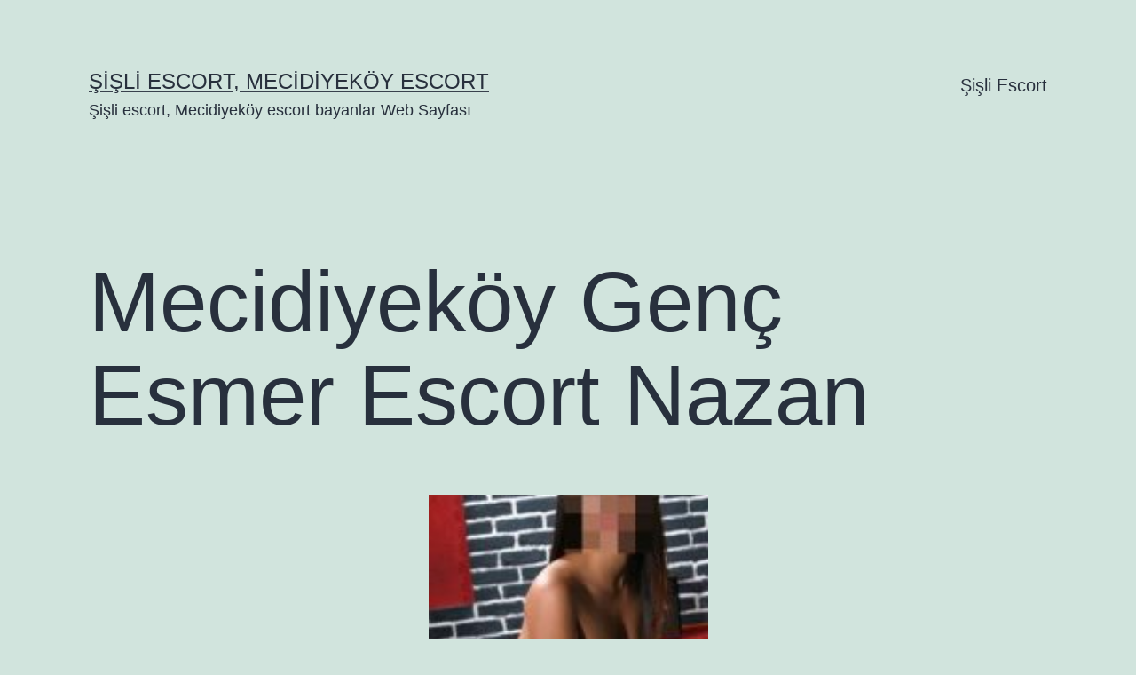

--- FILE ---
content_type: text/html; charset=UTF-8
request_url: https://galiciaescorts.com/mecidiyekoy-genc-esmer-escort-nazan-27053/
body_size: 10549
content:
<!doctype html>
<html dir="ltr" lang="tr" prefix="og: https://ogp.me/ns#" >
<head>
	<meta charset="UTF-8" />
	<meta name="viewport" content="width=device-width, initial-scale=1" />

	<title>Mecidiyeköy Genç Esmer Escort Nazan</title>
	<style>img:is([sizes="auto" i], [sizes^="auto," i]) { contain-intrinsic-size: 3000px 1500px }</style>
	
		<!-- All in One SEO 4.8.0 - aioseo.com -->
	<meta name="description" content="Mecidiyeköy Genç Esmer Escort Nazan ismim. 20 yaşında 1.70 boyunda 53 kiloda esmer tene ve seksi kıvrımları olan genç escortum. Mecidiyeköy&#039;de bulunan kendi yerimde yada 4*5 yıldızlı otellerde görüşmeler gerçekleştiriyorum. Anal yapmıyorum ve kondomsuz görüşmeleri kesinlikle gerçekleştirmiyorum. Genç ve seksi bir güzel olarak sizlerin en unutulmaz haz beklentilerinizi en üst seviye de yaşamanızı sağlıyorum. Keyfi" />
	<meta name="robots" content="max-image-preview:large" />
	<meta name="author" content="sosis"/>
	<meta name="keywords" content="avrupa yakası escort,bayan escort,mecidiyeköy escort" />
	<link rel="canonical" href="https://galiciaescorts.com/mecidiyekoy-genc-esmer-escort-nazan-27053/" />
	<meta name="generator" content="All in One SEO (AIOSEO) 4.8.0" />
		<meta property="og:locale" content="tr_TR" />
		<meta property="og:site_name" content="Şişli escort - Mecidiyeköy escort - Avrupa Yakası escort" />
		<meta property="og:type" content="article" />
		<meta property="og:title" content="Mecidiyeköy Genç Esmer Escort Nazan" />
		<meta property="og:description" content="Mecidiyeköy Genç Esmer Escort Nazan ismim. 20 yaşında 1.70 boyunda 53 kiloda esmer tene ve seksi kıvrımları olan genç escortum. Mecidiyeköy&#039;de bulunan kendi yerimde yada 4*5 yıldızlı otellerde görüşmeler gerçekleştiriyorum. Anal yapmıyorum ve kondomsuz görüşmeleri kesinlikle gerçekleştirmiyorum. Genç ve seksi bir güzel olarak sizlerin en unutulmaz haz beklentilerinizi en üst seviye de yaşamanızı sağlıyorum. Keyfi" />
		<meta property="og:url" content="https://galiciaescorts.com/mecidiyekoy-genc-esmer-escort-nazan-27053/" />
		<meta property="og:image" content="https://galiciaescorts.com/wp-content/uploads/2018/10/genc-esmer-escort-nazan-289970.jpg" />
		<meta property="og:image:secure_url" content="https://galiciaescorts.com/wp-content/uploads/2018/10/genc-esmer-escort-nazan-289970.jpg" />
		<meta property="og:image:width" content="315" />
		<meta property="og:image:height" content="500" />
		<meta property="article:published_time" content="2018-10-31T08:28:20+00:00" />
		<meta property="article:modified_time" content="2018-10-31T08:28:20+00:00" />
		<meta name="twitter:card" content="summary" />
		<meta name="twitter:title" content="Mecidiyeköy Genç Esmer Escort Nazan" />
		<meta name="twitter:description" content="Mecidiyeköy Genç Esmer Escort Nazan ismim. 20 yaşında 1.70 boyunda 53 kiloda esmer tene ve seksi kıvrımları olan genç escortum. Mecidiyeköy&#039;de bulunan kendi yerimde yada 4*5 yıldızlı otellerde görüşmeler gerçekleştiriyorum. Anal yapmıyorum ve kondomsuz görüşmeleri kesinlikle gerçekleştirmiyorum. Genç ve seksi bir güzel olarak sizlerin en unutulmaz haz beklentilerinizi en üst seviye de yaşamanızı sağlıyorum. Keyfi" />
		<meta name="twitter:image" content="https://galiciaescorts.com/wp-content/uploads/2018/10/genc-esmer-escort-nazan-289970.jpg" />
		<script type="application/ld+json" class="aioseo-schema">
			{"@context":"https:\/\/schema.org","@graph":[{"@type":"Article","@id":"https:\/\/galiciaescorts.com\/mecidiyekoy-genc-esmer-escort-nazan-27053\/#article","name":"Mecidiyek\u00f6y Gen\u00e7 Esmer Escort Nazan","headline":"Mecidiyek\u00f6y Gen\u00e7 Esmer Escort Nazan","author":{"@id":"https:\/\/galiciaescorts.com\/author\/sosis\/#author"},"publisher":{"@id":"https:\/\/galiciaescorts.com\/#person"},"image":{"@type":"ImageObject","url":"https:\/\/galiciaescorts.com\/wp-content\/uploads\/2018\/10\/genc-esmer-escort-nazan-289970.jpg","width":315,"height":500},"datePublished":"2018-10-31T11:28:20+03:00","dateModified":"2018-10-31T11:28:20+03:00","inLanguage":"tr-TR","mainEntityOfPage":{"@id":"https:\/\/galiciaescorts.com\/mecidiyekoy-genc-esmer-escort-nazan-27053\/#webpage"},"isPartOf":{"@id":"https:\/\/galiciaescorts.com\/mecidiyekoy-genc-esmer-escort-nazan-27053\/#webpage"},"articleSection":"Mecidiyek\u00f6y, avrupa yakas\u0131 escort, bayan escort, mecidiyek\u00f6y escort"},{"@type":"BreadcrumbList","@id":"https:\/\/galiciaescorts.com\/mecidiyekoy-genc-esmer-escort-nazan-27053\/#breadcrumblist","itemListElement":[{"@type":"ListItem","@id":"https:\/\/galiciaescorts.com\/#listItem","position":1,"name":"Ev","item":"https:\/\/galiciaescorts.com\/","nextItem":{"@type":"ListItem","@id":"https:\/\/galiciaescorts.com\/mecidiyekoy-genc-esmer-escort-nazan-27053\/#listItem","name":"Mecidiyek\u00f6y Gen\u00e7 Esmer Escort Nazan"}},{"@type":"ListItem","@id":"https:\/\/galiciaescorts.com\/mecidiyekoy-genc-esmer-escort-nazan-27053\/#listItem","position":2,"name":"Mecidiyek\u00f6y Gen\u00e7 Esmer Escort Nazan","previousItem":{"@type":"ListItem","@id":"https:\/\/galiciaescorts.com\/#listItem","name":"Ev"}}]},{"@type":"Person","@id":"https:\/\/galiciaescorts.com\/#person","name":"sosis"},{"@type":"Person","@id":"https:\/\/galiciaescorts.com\/author\/sosis\/#author","url":"https:\/\/galiciaescorts.com\/author\/sosis\/","name":"sosis"},{"@type":"WebPage","@id":"https:\/\/galiciaescorts.com\/mecidiyekoy-genc-esmer-escort-nazan-27053\/#webpage","url":"https:\/\/galiciaescorts.com\/mecidiyekoy-genc-esmer-escort-nazan-27053\/","name":"Mecidiyek\u00f6y Gen\u00e7 Esmer Escort Nazan","description":"Mecidiyek\u00f6y Gen\u00e7 Esmer Escort Nazan ismim. 20 ya\u015f\u0131nda 1.70 boyunda 53 kiloda esmer tene ve seksi k\u0131vr\u0131mlar\u0131 olan gen\u00e7 escortum. Mecidiyek\u00f6y'de bulunan kendi yerimde yada 4*5 y\u0131ld\u0131zl\u0131 otellerde g\u00f6r\u00fc\u015fmeler ger\u00e7ekle\u015ftiriyorum. Anal yapm\u0131yorum ve kondomsuz g\u00f6r\u00fc\u015fmeleri kesinlikle ger\u00e7ekle\u015ftirmiyorum. Gen\u00e7 ve seksi bir g\u00fczel olarak sizlerin en unutulmaz haz beklentilerinizi en \u00fcst seviye de ya\u015faman\u0131z\u0131 sa\u011fl\u0131yorum. Keyfi","inLanguage":"tr-TR","isPartOf":{"@id":"https:\/\/galiciaescorts.com\/#website"},"breadcrumb":{"@id":"https:\/\/galiciaescorts.com\/mecidiyekoy-genc-esmer-escort-nazan-27053\/#breadcrumblist"},"author":{"@id":"https:\/\/galiciaescorts.com\/author\/sosis\/#author"},"creator":{"@id":"https:\/\/galiciaescorts.com\/author\/sosis\/#author"},"image":{"@type":"ImageObject","url":"https:\/\/galiciaescorts.com\/wp-content\/uploads\/2018\/10\/genc-esmer-escort-nazan-289970.jpg","@id":"https:\/\/galiciaescorts.com\/mecidiyekoy-genc-esmer-escort-nazan-27053\/#mainImage","width":315,"height":500},"primaryImageOfPage":{"@id":"https:\/\/galiciaescorts.com\/mecidiyekoy-genc-esmer-escort-nazan-27053\/#mainImage"},"datePublished":"2018-10-31T11:28:20+03:00","dateModified":"2018-10-31T11:28:20+03:00"},{"@type":"WebSite","@id":"https:\/\/galiciaescorts.com\/#website","url":"https:\/\/galiciaescorts.com\/","name":"\u015ei\u015fli escort, Mecidiyek\u00f6y escort","alternateName":"\u015fi\u015fli escort galiciaescorts","description":"\u015ei\u015fli escort, Mecidiyek\u00f6y escort bayanlar Web Sayfas\u0131","inLanguage":"tr-TR","publisher":{"@id":"https:\/\/galiciaescorts.com\/#person"}}]}
		</script>
		<!-- All in One SEO -->

<link rel="alternate" type="application/rss+xml" title="Şişli escort, Mecidiyeköy escort &raquo; akışı" href="https://galiciaescorts.com/feed/" />
<link rel="alternate" type="application/rss+xml" title="Şişli escort, Mecidiyeköy escort &raquo; yorum akışı" href="https://galiciaescorts.com/comments/feed/" />
<link rel="alternate" type="application/rss+xml" title="Şişli escort, Mecidiyeköy escort &raquo; Mecidiyeköy Genç Esmer Escort Nazan yorum akışı" href="https://galiciaescorts.com/mecidiyekoy-genc-esmer-escort-nazan-27053/feed/" />
<script>
window._wpemojiSettings = {"baseUrl":"https:\/\/s.w.org\/images\/core\/emoji\/15.0.3\/72x72\/","ext":".png","svgUrl":"https:\/\/s.w.org\/images\/core\/emoji\/15.0.3\/svg\/","svgExt":".svg","source":{"concatemoji":"https:\/\/galiciaescorts.com\/wp-includes\/js\/wp-emoji-release.min.js?ver=6.7.4"}};
/*! This file is auto-generated */
!function(i,n){var o,s,e;function c(e){try{var t={supportTests:e,timestamp:(new Date).valueOf()};sessionStorage.setItem(o,JSON.stringify(t))}catch(e){}}function p(e,t,n){e.clearRect(0,0,e.canvas.width,e.canvas.height),e.fillText(t,0,0);var t=new Uint32Array(e.getImageData(0,0,e.canvas.width,e.canvas.height).data),r=(e.clearRect(0,0,e.canvas.width,e.canvas.height),e.fillText(n,0,0),new Uint32Array(e.getImageData(0,0,e.canvas.width,e.canvas.height).data));return t.every(function(e,t){return e===r[t]})}function u(e,t,n){switch(t){case"flag":return n(e,"\ud83c\udff3\ufe0f\u200d\u26a7\ufe0f","\ud83c\udff3\ufe0f\u200b\u26a7\ufe0f")?!1:!n(e,"\ud83c\uddfa\ud83c\uddf3","\ud83c\uddfa\u200b\ud83c\uddf3")&&!n(e,"\ud83c\udff4\udb40\udc67\udb40\udc62\udb40\udc65\udb40\udc6e\udb40\udc67\udb40\udc7f","\ud83c\udff4\u200b\udb40\udc67\u200b\udb40\udc62\u200b\udb40\udc65\u200b\udb40\udc6e\u200b\udb40\udc67\u200b\udb40\udc7f");case"emoji":return!n(e,"\ud83d\udc26\u200d\u2b1b","\ud83d\udc26\u200b\u2b1b")}return!1}function f(e,t,n){var r="undefined"!=typeof WorkerGlobalScope&&self instanceof WorkerGlobalScope?new OffscreenCanvas(300,150):i.createElement("canvas"),a=r.getContext("2d",{willReadFrequently:!0}),o=(a.textBaseline="top",a.font="600 32px Arial",{});return e.forEach(function(e){o[e]=t(a,e,n)}),o}function t(e){var t=i.createElement("script");t.src=e,t.defer=!0,i.head.appendChild(t)}"undefined"!=typeof Promise&&(o="wpEmojiSettingsSupports",s=["flag","emoji"],n.supports={everything:!0,everythingExceptFlag:!0},e=new Promise(function(e){i.addEventListener("DOMContentLoaded",e,{once:!0})}),new Promise(function(t){var n=function(){try{var e=JSON.parse(sessionStorage.getItem(o));if("object"==typeof e&&"number"==typeof e.timestamp&&(new Date).valueOf()<e.timestamp+604800&&"object"==typeof e.supportTests)return e.supportTests}catch(e){}return null}();if(!n){if("undefined"!=typeof Worker&&"undefined"!=typeof OffscreenCanvas&&"undefined"!=typeof URL&&URL.createObjectURL&&"undefined"!=typeof Blob)try{var e="postMessage("+f.toString()+"("+[JSON.stringify(s),u.toString(),p.toString()].join(",")+"));",r=new Blob([e],{type:"text/javascript"}),a=new Worker(URL.createObjectURL(r),{name:"wpTestEmojiSupports"});return void(a.onmessage=function(e){c(n=e.data),a.terminate(),t(n)})}catch(e){}c(n=f(s,u,p))}t(n)}).then(function(e){for(var t in e)n.supports[t]=e[t],n.supports.everything=n.supports.everything&&n.supports[t],"flag"!==t&&(n.supports.everythingExceptFlag=n.supports.everythingExceptFlag&&n.supports[t]);n.supports.everythingExceptFlag=n.supports.everythingExceptFlag&&!n.supports.flag,n.DOMReady=!1,n.readyCallback=function(){n.DOMReady=!0}}).then(function(){return e}).then(function(){var e;n.supports.everything||(n.readyCallback(),(e=n.source||{}).concatemoji?t(e.concatemoji):e.wpemoji&&e.twemoji&&(t(e.twemoji),t(e.wpemoji)))}))}((window,document),window._wpemojiSettings);
</script>
<style id='wp-emoji-styles-inline-css'>

	img.wp-smiley, img.emoji {
		display: inline !important;
		border: none !important;
		box-shadow: none !important;
		height: 1em !important;
		width: 1em !important;
		margin: 0 0.07em !important;
		vertical-align: -0.1em !important;
		background: none !important;
		padding: 0 !important;
	}
</style>
<link rel='stylesheet' id='wp-block-library-css' href='https://galiciaescorts.com/wp-includes/css/dist/block-library/style.min.css?ver=6.7.4' media='all' />
<style id='wp-block-library-theme-inline-css'>
.wp-block-audio :where(figcaption){color:#555;font-size:13px;text-align:center}.is-dark-theme .wp-block-audio :where(figcaption){color:#ffffffa6}.wp-block-audio{margin:0 0 1em}.wp-block-code{border:1px solid #ccc;border-radius:4px;font-family:Menlo,Consolas,monaco,monospace;padding:.8em 1em}.wp-block-embed :where(figcaption){color:#555;font-size:13px;text-align:center}.is-dark-theme .wp-block-embed :where(figcaption){color:#ffffffa6}.wp-block-embed{margin:0 0 1em}.blocks-gallery-caption{color:#555;font-size:13px;text-align:center}.is-dark-theme .blocks-gallery-caption{color:#ffffffa6}:root :where(.wp-block-image figcaption){color:#555;font-size:13px;text-align:center}.is-dark-theme :root :where(.wp-block-image figcaption){color:#ffffffa6}.wp-block-image{margin:0 0 1em}.wp-block-pullquote{border-bottom:4px solid;border-top:4px solid;color:currentColor;margin-bottom:1.75em}.wp-block-pullquote cite,.wp-block-pullquote footer,.wp-block-pullquote__citation{color:currentColor;font-size:.8125em;font-style:normal;text-transform:uppercase}.wp-block-quote{border-left:.25em solid;margin:0 0 1.75em;padding-left:1em}.wp-block-quote cite,.wp-block-quote footer{color:currentColor;font-size:.8125em;font-style:normal;position:relative}.wp-block-quote:where(.has-text-align-right){border-left:none;border-right:.25em solid;padding-left:0;padding-right:1em}.wp-block-quote:where(.has-text-align-center){border:none;padding-left:0}.wp-block-quote.is-large,.wp-block-quote.is-style-large,.wp-block-quote:where(.is-style-plain){border:none}.wp-block-search .wp-block-search__label{font-weight:700}.wp-block-search__button{border:1px solid #ccc;padding:.375em .625em}:where(.wp-block-group.has-background){padding:1.25em 2.375em}.wp-block-separator.has-css-opacity{opacity:.4}.wp-block-separator{border:none;border-bottom:2px solid;margin-left:auto;margin-right:auto}.wp-block-separator.has-alpha-channel-opacity{opacity:1}.wp-block-separator:not(.is-style-wide):not(.is-style-dots){width:100px}.wp-block-separator.has-background:not(.is-style-dots){border-bottom:none;height:1px}.wp-block-separator.has-background:not(.is-style-wide):not(.is-style-dots){height:2px}.wp-block-table{margin:0 0 1em}.wp-block-table td,.wp-block-table th{word-break:normal}.wp-block-table :where(figcaption){color:#555;font-size:13px;text-align:center}.is-dark-theme .wp-block-table :where(figcaption){color:#ffffffa6}.wp-block-video :where(figcaption){color:#555;font-size:13px;text-align:center}.is-dark-theme .wp-block-video :where(figcaption){color:#ffffffa6}.wp-block-video{margin:0 0 1em}:root :where(.wp-block-template-part.has-background){margin-bottom:0;margin-top:0;padding:1.25em 2.375em}
</style>
<link rel='stylesheet' id='twenty-twenty-one-custom-color-overrides-css' href='https://galiciaescorts.com/wp-content/themes/twentytwentyone/assets/css/custom-color-overrides.css?ver=2.1' media='all' />
<style id='classic-theme-styles-inline-css'>
/*! This file is auto-generated */
.wp-block-button__link{color:#fff;background-color:#32373c;border-radius:9999px;box-shadow:none;text-decoration:none;padding:calc(.667em + 2px) calc(1.333em + 2px);font-size:1.125em}.wp-block-file__button{background:#32373c;color:#fff;text-decoration:none}
</style>
<style id='global-styles-inline-css'>
:root{--wp--preset--aspect-ratio--square: 1;--wp--preset--aspect-ratio--4-3: 4/3;--wp--preset--aspect-ratio--3-4: 3/4;--wp--preset--aspect-ratio--3-2: 3/2;--wp--preset--aspect-ratio--2-3: 2/3;--wp--preset--aspect-ratio--16-9: 16/9;--wp--preset--aspect-ratio--9-16: 9/16;--wp--preset--color--black: #000000;--wp--preset--color--cyan-bluish-gray: #abb8c3;--wp--preset--color--white: #FFFFFF;--wp--preset--color--pale-pink: #f78da7;--wp--preset--color--vivid-red: #cf2e2e;--wp--preset--color--luminous-vivid-orange: #ff6900;--wp--preset--color--luminous-vivid-amber: #fcb900;--wp--preset--color--light-green-cyan: #7bdcb5;--wp--preset--color--vivid-green-cyan: #00d084;--wp--preset--color--pale-cyan-blue: #8ed1fc;--wp--preset--color--vivid-cyan-blue: #0693e3;--wp--preset--color--vivid-purple: #9b51e0;--wp--preset--color--dark-gray: #28303D;--wp--preset--color--gray: #39414D;--wp--preset--color--green: #D1E4DD;--wp--preset--color--blue: #D1DFE4;--wp--preset--color--purple: #D1D1E4;--wp--preset--color--red: #E4D1D1;--wp--preset--color--orange: #E4DAD1;--wp--preset--color--yellow: #EEEADD;--wp--preset--gradient--vivid-cyan-blue-to-vivid-purple: linear-gradient(135deg,rgba(6,147,227,1) 0%,rgb(155,81,224) 100%);--wp--preset--gradient--light-green-cyan-to-vivid-green-cyan: linear-gradient(135deg,rgb(122,220,180) 0%,rgb(0,208,130) 100%);--wp--preset--gradient--luminous-vivid-amber-to-luminous-vivid-orange: linear-gradient(135deg,rgba(252,185,0,1) 0%,rgba(255,105,0,1) 100%);--wp--preset--gradient--luminous-vivid-orange-to-vivid-red: linear-gradient(135deg,rgba(255,105,0,1) 0%,rgb(207,46,46) 100%);--wp--preset--gradient--very-light-gray-to-cyan-bluish-gray: linear-gradient(135deg,rgb(238,238,238) 0%,rgb(169,184,195) 100%);--wp--preset--gradient--cool-to-warm-spectrum: linear-gradient(135deg,rgb(74,234,220) 0%,rgb(151,120,209) 20%,rgb(207,42,186) 40%,rgb(238,44,130) 60%,rgb(251,105,98) 80%,rgb(254,248,76) 100%);--wp--preset--gradient--blush-light-purple: linear-gradient(135deg,rgb(255,206,236) 0%,rgb(152,150,240) 100%);--wp--preset--gradient--blush-bordeaux: linear-gradient(135deg,rgb(254,205,165) 0%,rgb(254,45,45) 50%,rgb(107,0,62) 100%);--wp--preset--gradient--luminous-dusk: linear-gradient(135deg,rgb(255,203,112) 0%,rgb(199,81,192) 50%,rgb(65,88,208) 100%);--wp--preset--gradient--pale-ocean: linear-gradient(135deg,rgb(255,245,203) 0%,rgb(182,227,212) 50%,rgb(51,167,181) 100%);--wp--preset--gradient--electric-grass: linear-gradient(135deg,rgb(202,248,128) 0%,rgb(113,206,126) 100%);--wp--preset--gradient--midnight: linear-gradient(135deg,rgb(2,3,129) 0%,rgb(40,116,252) 100%);--wp--preset--gradient--purple-to-yellow: linear-gradient(160deg, #D1D1E4 0%, #EEEADD 100%);--wp--preset--gradient--yellow-to-purple: linear-gradient(160deg, #EEEADD 0%, #D1D1E4 100%);--wp--preset--gradient--green-to-yellow: linear-gradient(160deg, #D1E4DD 0%, #EEEADD 100%);--wp--preset--gradient--yellow-to-green: linear-gradient(160deg, #EEEADD 0%, #D1E4DD 100%);--wp--preset--gradient--red-to-yellow: linear-gradient(160deg, #E4D1D1 0%, #EEEADD 100%);--wp--preset--gradient--yellow-to-red: linear-gradient(160deg, #EEEADD 0%, #E4D1D1 100%);--wp--preset--gradient--purple-to-red: linear-gradient(160deg, #D1D1E4 0%, #E4D1D1 100%);--wp--preset--gradient--red-to-purple: linear-gradient(160deg, #E4D1D1 0%, #D1D1E4 100%);--wp--preset--font-size--small: 18px;--wp--preset--font-size--medium: 20px;--wp--preset--font-size--large: 24px;--wp--preset--font-size--x-large: 42px;--wp--preset--font-size--extra-small: 16px;--wp--preset--font-size--normal: 20px;--wp--preset--font-size--extra-large: 40px;--wp--preset--font-size--huge: 96px;--wp--preset--font-size--gigantic: 144px;--wp--preset--spacing--20: 0.44rem;--wp--preset--spacing--30: 0.67rem;--wp--preset--spacing--40: 1rem;--wp--preset--spacing--50: 1.5rem;--wp--preset--spacing--60: 2.25rem;--wp--preset--spacing--70: 3.38rem;--wp--preset--spacing--80: 5.06rem;--wp--preset--shadow--natural: 6px 6px 9px rgba(0, 0, 0, 0.2);--wp--preset--shadow--deep: 12px 12px 50px rgba(0, 0, 0, 0.4);--wp--preset--shadow--sharp: 6px 6px 0px rgba(0, 0, 0, 0.2);--wp--preset--shadow--outlined: 6px 6px 0px -3px rgba(255, 255, 255, 1), 6px 6px rgba(0, 0, 0, 1);--wp--preset--shadow--crisp: 6px 6px 0px rgba(0, 0, 0, 1);}:where(.is-layout-flex){gap: 0.5em;}:where(.is-layout-grid){gap: 0.5em;}body .is-layout-flex{display: flex;}.is-layout-flex{flex-wrap: wrap;align-items: center;}.is-layout-flex > :is(*, div){margin: 0;}body .is-layout-grid{display: grid;}.is-layout-grid > :is(*, div){margin: 0;}:where(.wp-block-columns.is-layout-flex){gap: 2em;}:where(.wp-block-columns.is-layout-grid){gap: 2em;}:where(.wp-block-post-template.is-layout-flex){gap: 1.25em;}:where(.wp-block-post-template.is-layout-grid){gap: 1.25em;}.has-black-color{color: var(--wp--preset--color--black) !important;}.has-cyan-bluish-gray-color{color: var(--wp--preset--color--cyan-bluish-gray) !important;}.has-white-color{color: var(--wp--preset--color--white) !important;}.has-pale-pink-color{color: var(--wp--preset--color--pale-pink) !important;}.has-vivid-red-color{color: var(--wp--preset--color--vivid-red) !important;}.has-luminous-vivid-orange-color{color: var(--wp--preset--color--luminous-vivid-orange) !important;}.has-luminous-vivid-amber-color{color: var(--wp--preset--color--luminous-vivid-amber) !important;}.has-light-green-cyan-color{color: var(--wp--preset--color--light-green-cyan) !important;}.has-vivid-green-cyan-color{color: var(--wp--preset--color--vivid-green-cyan) !important;}.has-pale-cyan-blue-color{color: var(--wp--preset--color--pale-cyan-blue) !important;}.has-vivid-cyan-blue-color{color: var(--wp--preset--color--vivid-cyan-blue) !important;}.has-vivid-purple-color{color: var(--wp--preset--color--vivid-purple) !important;}.has-black-background-color{background-color: var(--wp--preset--color--black) !important;}.has-cyan-bluish-gray-background-color{background-color: var(--wp--preset--color--cyan-bluish-gray) !important;}.has-white-background-color{background-color: var(--wp--preset--color--white) !important;}.has-pale-pink-background-color{background-color: var(--wp--preset--color--pale-pink) !important;}.has-vivid-red-background-color{background-color: var(--wp--preset--color--vivid-red) !important;}.has-luminous-vivid-orange-background-color{background-color: var(--wp--preset--color--luminous-vivid-orange) !important;}.has-luminous-vivid-amber-background-color{background-color: var(--wp--preset--color--luminous-vivid-amber) !important;}.has-light-green-cyan-background-color{background-color: var(--wp--preset--color--light-green-cyan) !important;}.has-vivid-green-cyan-background-color{background-color: var(--wp--preset--color--vivid-green-cyan) !important;}.has-pale-cyan-blue-background-color{background-color: var(--wp--preset--color--pale-cyan-blue) !important;}.has-vivid-cyan-blue-background-color{background-color: var(--wp--preset--color--vivid-cyan-blue) !important;}.has-vivid-purple-background-color{background-color: var(--wp--preset--color--vivid-purple) !important;}.has-black-border-color{border-color: var(--wp--preset--color--black) !important;}.has-cyan-bluish-gray-border-color{border-color: var(--wp--preset--color--cyan-bluish-gray) !important;}.has-white-border-color{border-color: var(--wp--preset--color--white) !important;}.has-pale-pink-border-color{border-color: var(--wp--preset--color--pale-pink) !important;}.has-vivid-red-border-color{border-color: var(--wp--preset--color--vivid-red) !important;}.has-luminous-vivid-orange-border-color{border-color: var(--wp--preset--color--luminous-vivid-orange) !important;}.has-luminous-vivid-amber-border-color{border-color: var(--wp--preset--color--luminous-vivid-amber) !important;}.has-light-green-cyan-border-color{border-color: var(--wp--preset--color--light-green-cyan) !important;}.has-vivid-green-cyan-border-color{border-color: var(--wp--preset--color--vivid-green-cyan) !important;}.has-pale-cyan-blue-border-color{border-color: var(--wp--preset--color--pale-cyan-blue) !important;}.has-vivid-cyan-blue-border-color{border-color: var(--wp--preset--color--vivid-cyan-blue) !important;}.has-vivid-purple-border-color{border-color: var(--wp--preset--color--vivid-purple) !important;}.has-vivid-cyan-blue-to-vivid-purple-gradient-background{background: var(--wp--preset--gradient--vivid-cyan-blue-to-vivid-purple) !important;}.has-light-green-cyan-to-vivid-green-cyan-gradient-background{background: var(--wp--preset--gradient--light-green-cyan-to-vivid-green-cyan) !important;}.has-luminous-vivid-amber-to-luminous-vivid-orange-gradient-background{background: var(--wp--preset--gradient--luminous-vivid-amber-to-luminous-vivid-orange) !important;}.has-luminous-vivid-orange-to-vivid-red-gradient-background{background: var(--wp--preset--gradient--luminous-vivid-orange-to-vivid-red) !important;}.has-very-light-gray-to-cyan-bluish-gray-gradient-background{background: var(--wp--preset--gradient--very-light-gray-to-cyan-bluish-gray) !important;}.has-cool-to-warm-spectrum-gradient-background{background: var(--wp--preset--gradient--cool-to-warm-spectrum) !important;}.has-blush-light-purple-gradient-background{background: var(--wp--preset--gradient--blush-light-purple) !important;}.has-blush-bordeaux-gradient-background{background: var(--wp--preset--gradient--blush-bordeaux) !important;}.has-luminous-dusk-gradient-background{background: var(--wp--preset--gradient--luminous-dusk) !important;}.has-pale-ocean-gradient-background{background: var(--wp--preset--gradient--pale-ocean) !important;}.has-electric-grass-gradient-background{background: var(--wp--preset--gradient--electric-grass) !important;}.has-midnight-gradient-background{background: var(--wp--preset--gradient--midnight) !important;}.has-small-font-size{font-size: var(--wp--preset--font-size--small) !important;}.has-medium-font-size{font-size: var(--wp--preset--font-size--medium) !important;}.has-large-font-size{font-size: var(--wp--preset--font-size--large) !important;}.has-x-large-font-size{font-size: var(--wp--preset--font-size--x-large) !important;}
:where(.wp-block-post-template.is-layout-flex){gap: 1.25em;}:where(.wp-block-post-template.is-layout-grid){gap: 1.25em;}
:where(.wp-block-columns.is-layout-flex){gap: 2em;}:where(.wp-block-columns.is-layout-grid){gap: 2em;}
:root :where(.wp-block-pullquote){font-size: 1.5em;line-height: 1.6;}
</style>
<link rel='stylesheet' id='twenty-twenty-one-style-css' href='https://galiciaescorts.com/wp-content/themes/twentytwentyone/style.css?ver=2.1' media='all' />
<link rel='stylesheet' id='twenty-twenty-one-print-style-css' href='https://galiciaescorts.com/wp-content/themes/twentytwentyone/assets/css/print.css?ver=2.1' media='print' />
<script id="twenty-twenty-one-ie11-polyfills-js-after">
( Element.prototype.matches && Element.prototype.closest && window.NodeList && NodeList.prototype.forEach ) || document.write( '<script src="https://galiciaescorts.com/wp-content/themes/twentytwentyone/assets/js/polyfills.js?ver=2.1"></scr' + 'ipt>' );
</script>
<script src="https://galiciaescorts.com/wp-content/themes/twentytwentyone/assets/js/primary-navigation.js?ver=2.1" id="twenty-twenty-one-primary-navigation-script-js" defer data-wp-strategy="defer"></script>
<link rel="https://api.w.org/" href="https://galiciaescorts.com/wp-json/" /><link rel="alternate" title="JSON" type="application/json" href="https://galiciaescorts.com/wp-json/wp/v2/posts/1851" /><link rel="EditURI" type="application/rsd+xml" title="RSD" href="https://galiciaescorts.com/xmlrpc.php?rsd" />
<meta name="generator" content="WordPress 6.7.4" />
<link rel='shortlink' href='https://galiciaescorts.com/?p=1851' />
<link rel="alternate" title="oEmbed (JSON)" type="application/json+oembed" href="https://galiciaescorts.com/wp-json/oembed/1.0/embed?url=https%3A%2F%2Fgaliciaescorts.com%2Fmecidiyekoy-genc-esmer-escort-nazan-27053%2F" />
<link rel="alternate" title="oEmbed (XML)" type="text/xml+oembed" href="https://galiciaescorts.com/wp-json/oembed/1.0/embed?url=https%3A%2F%2Fgaliciaescorts.com%2Fmecidiyekoy-genc-esmer-escort-nazan-27053%2F&#038;format=xml" />
<meta name="generator" content="performance-lab 3.9.0; plugins: ">
<link rel="pingback" href="https://galiciaescorts.com/xmlrpc.php"><link rel="icon" href="https://galiciaescorts.com/wp-content/uploads/2017/05/cropped-fav-32x32.png" sizes="32x32" />
<link rel="icon" href="https://galiciaescorts.com/wp-content/uploads/2017/05/cropped-fav-192x192.png" sizes="192x192" />
<link rel="apple-touch-icon" href="https://galiciaescorts.com/wp-content/uploads/2017/05/cropped-fav-180x180.png" />
<meta name="msapplication-TileImage" content="https://galiciaescorts.com/wp-content/uploads/2017/05/cropped-fav-270x270.png" />
</head>

<body class="post-template-default single single-post postid-1851 single-format-standard wp-embed-responsive is-light-theme no-js singular has-main-navigation">
<div id="page" class="site">
	<a class="skip-link screen-reader-text" href="#content">
		İçeriğe geç	</a>

	
<header id="masthead" class="site-header has-title-and-tagline has-menu">

	

<div class="site-branding">

	
						<p class="site-title"><a href="https://galiciaescorts.com/">Şişli escort, Mecidiyeköy escort</a></p>
			
			<p class="site-description">
			Şişli escort, Mecidiyeköy escort bayanlar Web Sayfası		</p>
	</div><!-- .site-branding -->
	
	<nav id="site-navigation" class="primary-navigation" aria-label="Birincil menü">
		<div class="menu-button-container">
			<button id="primary-mobile-menu" class="button" aria-controls="primary-menu-list" aria-expanded="false">
				<span class="dropdown-icon open">Menü					<svg class="svg-icon" width="24" height="24" aria-hidden="true" role="img" focusable="false" viewBox="0 0 24 24" fill="none" xmlns="http://www.w3.org/2000/svg"><path fill-rule="evenodd" clip-rule="evenodd" d="M4.5 6H19.5V7.5H4.5V6ZM4.5 12H19.5V13.5H4.5V12ZM19.5 18H4.5V19.5H19.5V18Z" fill="currentColor"/></svg>				</span>
				<span class="dropdown-icon close">Kilitle					<svg class="svg-icon" width="24" height="24" aria-hidden="true" role="img" focusable="false" viewBox="0 0 24 24" fill="none" xmlns="http://www.w3.org/2000/svg"><path fill-rule="evenodd" clip-rule="evenodd" d="M12 10.9394L5.53033 4.46973L4.46967 5.53039L10.9393 12.0001L4.46967 18.4697L5.53033 19.5304L12 13.0607L18.4697 19.5304L19.5303 18.4697L13.0607 12.0001L19.5303 5.53039L18.4697 4.46973L12 10.9394Z" fill="currentColor"/></svg>				</span>
			</button><!-- #primary-mobile-menu -->
		</div><!-- .menu-button-container -->
		<div class="primary-menu-container"><ul id="primary-menu-list" class="menu-wrapper"><li id="menu-item-42" class="menu-item menu-item-type-custom menu-item-object-custom menu-item-home menu-item-42"><a href="https://galiciaescorts.com/">Şişli Escort</a></li>
</ul></div>	</nav><!-- #site-navigation -->
	
</header><!-- #masthead -->

	<div id="content" class="site-content">
		<div id="primary" class="content-area">
			<main id="main" class="site-main">

<article id="post-1851" class="post-1851 post type-post status-publish format-standard has-post-thumbnail hentry category-mecidiyekoy tag-avrupa-yakasi-escort tag-bayan-escort tag-mecidiyekoy-escort entry">

	<header class="entry-header alignwide">
		<h1 class="entry-title">Mecidiyeköy Genç Esmer Escort Nazan</h1>		
		
			<figure class="post-thumbnail">
				<img width="150" height="150" src="https://galiciaescorts.com/wp-content/uploads/2018/10/genc-esmer-escort-nazan-289970-150x150.jpg" class="attachment-post-thumbnail size-post-thumbnail wp-post-image" alt="" decoding="async" srcset="https://galiciaescorts.com/wp-content/uploads/2018/10/genc-esmer-escort-nazan-289970-150x150.jpg 150w, https://galiciaescorts.com/wp-content/uploads/2018/10/genc-esmer-escort-nazan-289970-60x60.jpg 60w" sizes="(max-width: 150px) 100vw, 150px" style="width:100%;height:158.73%;max-width:315px;" />							</figure><!-- .post-thumbnail -->

					</header><!-- .entry-header -->

	<div class="entry-content">
		<p>Mecidiyeköy Genç Esmer Escort Nazan ismim.</p>
<p>20 yaşında 1.70 boyunda 53 kiloda esmer tene ve seksi kıvrımları olan genç escortum.</p>
<p>Mecidiyeköy&#8217;de bulunan kendi yerimde yada 4*5 yıldızlı otellerde görüşmeler gerçekleştiriyorum.</p>
<p>Anal yapmıyorum ve kondomsuz görüşmeleri kesinlikle gerçekleştirmiyorum.</p>
<p><img fetchpriority="high" decoding="async" class="aligncenter size-full wp-image-1852" src="https://galiciaescorts.com/wp-content/uploads/2018/10/genc-esmer-escort-nazan-289971.jpg" alt="" width="308" height="500" srcset="https://galiciaescorts.com/wp-content/uploads/2018/10/genc-esmer-escort-nazan-289971.jpg 308w, https://galiciaescorts.com/wp-content/uploads/2018/10/genc-esmer-escort-nazan-289971-31x50.jpg 31w, https://galiciaescorts.com/wp-content/uploads/2018/10/genc-esmer-escort-nazan-289971-92x150.jpg 92w" sizes="(max-width: 308px) 100vw, 308px" /></p>
<p>Genç ve seksi bir güzel olarak sizlerin en unutulmaz haz beklentilerinizi en üst seviye de yaşamanızı sağlıyorum.</p>
<p>Keyfi doruklarında en özel şekilde yaşamak istiyorsanız beni seçerek doğru kişiyi seçmişsiniz demek oluyor.</p>
<p>Ayaklarınızı yerden kesip yanımdan büyük bir gülümseme ile ayrılacağınız anları sizlere yaşatmayı iple çekiyorum.</p>
<p>Haz dolu anlar ve stresiniz&#8217;den kurtulmak amacıyla beni iletişim numaramdan arayabilirsiniz.</p>
<p>Randevu ve detaylar için aramanızı bekliyorum.</p>
<p>İrtibat no:</p>
	</div><!-- .entry-content -->

	<footer class="entry-footer default-max-width">
		<div class="posted-by"><span class="posted-on">Yayım tarihi <time class="entry-date published updated" datetime="2018-10-31T11:28:20+03:00">31 Ekim 2018</time></span><span class="byline"><a href="https://galiciaescorts.com/author/sosis/" rel="author">sosis</a> tarafından</span></div><div class="post-taxonomies"><span class="cat-links"><a href="https://galiciaescorts.com/b/mecidiyekoy/" rel="category tag">Mecidiyeköy</a> olarak sınıflandırılmış </span><span class="tags-links"><a href="https://galiciaescorts.com/t/avrupa-yakasi-escort/" rel="tag">avrupa yakası escort</a>, <a href="https://galiciaescorts.com/t/bayan-escort/" rel="tag">bayan escort</a>, <a href="https://galiciaescorts.com/t/mecidiyekoy-escort/" rel="tag">mecidiyeköy escort</a> ile etiketlenmiş</span></div>	</footer><!-- .entry-footer -->

				
</article><!-- #post-1851 -->

<div id="comments" class="comments-area default-max-width ">

	
		<div id="respond" class="comment-respond">
		<h2 id="reply-title" class="comment-reply-title">Yorum Gönderin <small><a rel="nofollow" id="cancel-comment-reply-link" href="/mecidiyekoy-genc-esmer-escort-nazan-27053/#respond" style="display:none;">Yanıtı iptal et</a></small></h2><form action="https://galiciaescorts.com/wp-comments-post.php" method="post" id="commentform" class="comment-form" novalidate><p class="comment-notes"><span id="email-notes">E-posta adresiniz yayınlanmayacak.</span> <span class="required-field-message">Gerekli alanlar <span class="required">*</span> ile işaretlenmişlerdir</span></p><p class="comment-form-comment"><label for="comment">Yorum <span class="required">*</span></label> <textarea id="comment" name="comment" cols="45" rows="5" maxlength="65525" required></textarea></p><p class="comment-form-author"><label for="author">Ad <span class="required">*</span></label> <input id="author" name="author" type="text" value="" size="30" maxlength="245" autocomplete="name" required /></p>
<p class="comment-form-email"><label for="email">E-posta <span class="required">*</span></label> <input id="email" name="email" type="email" value="" size="30" maxlength="100" aria-describedby="email-notes" autocomplete="email" required /></p>
<p class="comment-form-url"><label for="url">İnternet sitesi</label> <input id="url" name="url" type="url" value="" size="30" maxlength="200" autocomplete="url" /></p>
<p class="form-submit"><input name="submit" type="submit" id="submit" class="submit" value="Yorum gönder" /> <input type='hidden' name='comment_post_ID' value='1851' id='comment_post_ID' />
<input type='hidden' name='comment_parent' id='comment_parent' value='0' />
</p></form>	</div><!-- #respond -->
	
</div><!-- #comments -->

	<nav class="navigation post-navigation" aria-label="Yazılar">
		<h2 class="screen-reader-text">Yazı gezinmesi</h2>
		<div class="nav-links"><div class="nav-previous"><a href="https://galiciaescorts.com/sisli-citir-sarisin-nurcan-37025/" rel="prev"><p class="meta-nav"><svg class="svg-icon" width="24" height="24" aria-hidden="true" role="img" focusable="false" viewBox="0 0 24 24" fill="none" xmlns="http://www.w3.org/2000/svg"><path fill-rule="evenodd" clip-rule="evenodd" d="M20 13v-2H8l4-4-1-2-7 7 7 7 1-2-4-4z" fill="currentColor"/></svg>Önceki yazı</p><p class="post-title">Şişli Çıtır Sarışın Nurcan</p></a></div><div class="nav-next"><a href="https://galiciaescorts.com/nisantasi-fit-citir-escort-dilara-52727/" rel="next"><p class="meta-nav">Sonraki yazı<svg class="svg-icon" width="24" height="24" aria-hidden="true" role="img" focusable="false" viewBox="0 0 24 24" fill="none" xmlns="http://www.w3.org/2000/svg"><path fill-rule="evenodd" clip-rule="evenodd" d="m4 13v-2h12l-4-4 1-2 7 7-7 7-1-2 4-4z" fill="currentColor"/></svg></p><p class="post-title">Nişantaşı Fit Çıtır Escort Dilara</p></a></div></div>
	</nav>			</main><!-- #main -->
		</div><!-- #primary -->
	</div><!-- #content -->

	
	<aside class="widget-area">
		<section id="text-2" class="widget widget_text">			<div class="textwidget"><p>Web sayfamızda Şişli escort ve Mecidiyeköy escort bayanların profillerine rahat erişim sağlamanızı hedefledik. Bundan dolayı da oldukça sade ve anlaşılabilir tasarım kullandık. Bu bağlamda sizlere her konuda eşlik edebilecek kapasitede bayanların profilleri yayınlanmaktadır.<br />
Burada en çok dikkat edilmesi gereken husus, ödemeyi elden alan bayanların tercih edilmesidir. Son dönemlerde sizler de duyup, görüp, yaşamışsınızdır ki çok farklı dolandırıcılık olayları olmaktadır.</p>
<p><a href="https://www.istanbultaksi.org/">istanbul Escort</a> Bayan sektörü bu konularda çok müsait. Kesinlikle sizden önden ödeme tercih eden kişilerden uzak durunuz.<br />
Reel olarak çalışan hiç kimse sizden ön ödeme istemez. Ödemeyi elden alan bayanları tercih ediniz ki tadınız kaçmasın.<br />
Bir de VK denilen vur kaççı bayanlar türedi son dönemlerde. Paranızı alıp bir şekilde sizi atlatıp elinizden kaçan türler bunlar.<br />
şişli escort sitemiz sizleri bu konuda uyarıyor lakin hiç bir şekilde ikili münasebetleriniz bizi ilgilendirmiyor.</p>
<p>Zira biz <strong><a href="https://beylikduzuesc.com/">beylikdüzü escort</a></strong> bayan olsa bile ilan veren kişileri teyit etmeksizin profillerini yayınlamaktayız. Taraflar arasında değiliz. Sizlere iyi ziyaretler ve iyi eğlenceler dileriz.<br />
istanbul escort Web sayfamızda aynı zamanda; Avrupa Yakası Escort, Nişantaşı Escort Ve Etiler Escort kızlarının her çeşitini de bulabilirsiniz. Web sitemiz bu şekilde tasarlanmış ve yeniden modernize edilmiştir.<br />
Aradığınız seksi <strong><a href="https://taksimescortlari.com/">taksim escort</a></strong> kadını bulmanız dileğiyle..</p>
</div>
		</section><section id="custom_html-3" class="widget_text widget widget_custom_html"><div class="textwidget custom-html-widget">Diğer Escort Sayfaları<br>
<a href="https://avcilaresc.bbs.tr/" title="avcilaresc.bbs.tr">avcilaresc.bbs.tr</a><br>
<a href="https://besiktasesc.bbs.tr/" title="besiktasesc.bbs.tr">besiktasesc.bbs.tr</a><br>
<a href="https://beylikduzuesc.bbs.tr/" title="beylikduzuesc.bbs.tr">beylikduzuesc.bbs.tr</a><br>
<a href="https://esenyurtesc.bbs.tr/" title="esenyurtesc.bbs.tr">esenyurtesc.bbs.tr</a><br>
<a href="https://fatihesc.bbs.tr/" title="fatihesc.bbs.tr">fatihesc.bbs.tr</a><br>
<a href="https://istanbulesc.bbs.tr/" title="istanbulesc.bbs.tr">istanbulesc.bbs.tr</a><br>
<a href="https://kadikoyesc.bbs.tr/" title="kadikoyesc.bbs.tr">kadikoyesc.bbs.tr</a><br>
<a href="https://kucukcekmeceesc.bbs.tr/" title="kucukcekmeceesc.bbs.tr">kucukcekmeceesc.bbs.tr</a><br>
<a href="https://sisliesc.bbs.tr/" title="sisliesc.bbs.tr">sisliesc.bbs.tr</a><br>
<a href="https://umraniyeesc.bbs.tr/" title="umraniyeesc.bbs.tr">umraniyeesc.bbs.tr</a></div></section>	</aside><!-- .widget-area -->

	
	<footer id="colophon" class="site-footer">

				<div class="site-info">
			<div class="site-name">
																						<a href="https://galiciaescorts.com/">Şişli escort, Mecidiyeköy escort</a>
																		</div><!-- .site-name -->

			
			<div class="powered-by">
				<a href="https://wordpress.org/">WordPress</a> ile güçlendirilmiştir.			</div><!-- .powered-by -->

		</div><!-- .site-info -->
	</footer><!-- #colophon -->

</div><!-- #page -->

<script>document.body.classList.remove("no-js");</script>	<script>
	if ( -1 !== navigator.userAgent.indexOf( 'MSIE' ) || -1 !== navigator.appVersion.indexOf( 'Trident/' ) ) {
		document.body.classList.add( 'is-IE' );
	}
	</script>
	<script src="https://galiciaescorts.com/wp-includes/js/comment-reply.min.js?ver=6.7.4" id="comment-reply-js" async data-wp-strategy="async"></script>
<script src="https://galiciaescorts.com/wp-content/themes/twentytwentyone/assets/js/responsive-embeds.js?ver=2.1" id="twenty-twenty-one-responsive-embeds-script-js"></script>

<script defer src="https://static.cloudflareinsights.com/beacon.min.js/vcd15cbe7772f49c399c6a5babf22c1241717689176015" integrity="sha512-ZpsOmlRQV6y907TI0dKBHq9Md29nnaEIPlkf84rnaERnq6zvWvPUqr2ft8M1aS28oN72PdrCzSjY4U6VaAw1EQ==" data-cf-beacon='{"version":"2024.11.0","token":"8f1ecb6533424e4299e569143e887f18","r":1,"server_timing":{"name":{"cfCacheStatus":true,"cfEdge":true,"cfExtPri":true,"cfL4":true,"cfOrigin":true,"cfSpeedBrain":true},"location_startswith":null}}' crossorigin="anonymous"></script>
</body>
</html>
